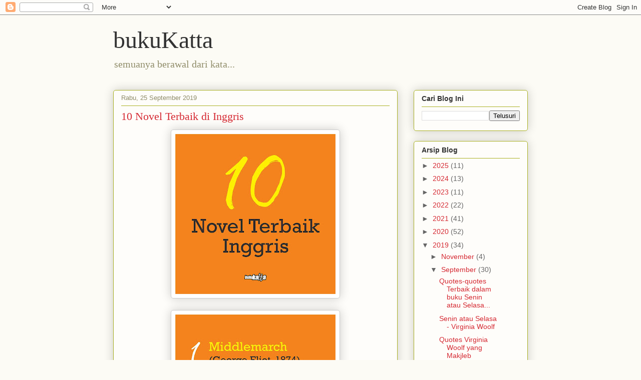

--- FILE ---
content_type: text/html; charset=UTF-8
request_url: http://www.bukukatta.com/b/stats?style=BLACK_TRANSPARENT&timeRange=ALL_TIME&token=APq4FmBiLI6L-fXf61T88XK-RILCDazzZBZPeHLPZDv8o-f_JA3X0IXXuOMk8eKbbOskZW2CaEHmCmdvafTzkE0MYEelA7uzzQ
body_size: 267
content:
{"total":235387,"sparklineOptions":{"backgroundColor":{"fillOpacity":0.1,"fill":"#000000"},"series":[{"areaOpacity":0.3,"color":"#202020"}]},"sparklineData":[[0,62],[1,48],[2,53],[3,26],[4,43],[5,30],[6,31],[7,39],[8,35],[9,80],[10,30],[11,58],[12,95],[13,30],[14,37],[15,42],[16,63],[17,98],[18,42],[19,61],[20,45],[21,73],[22,43],[23,35],[24,33],[25,68],[26,70],[27,20],[28,31],[29,8]],"nextTickMs":3600000}